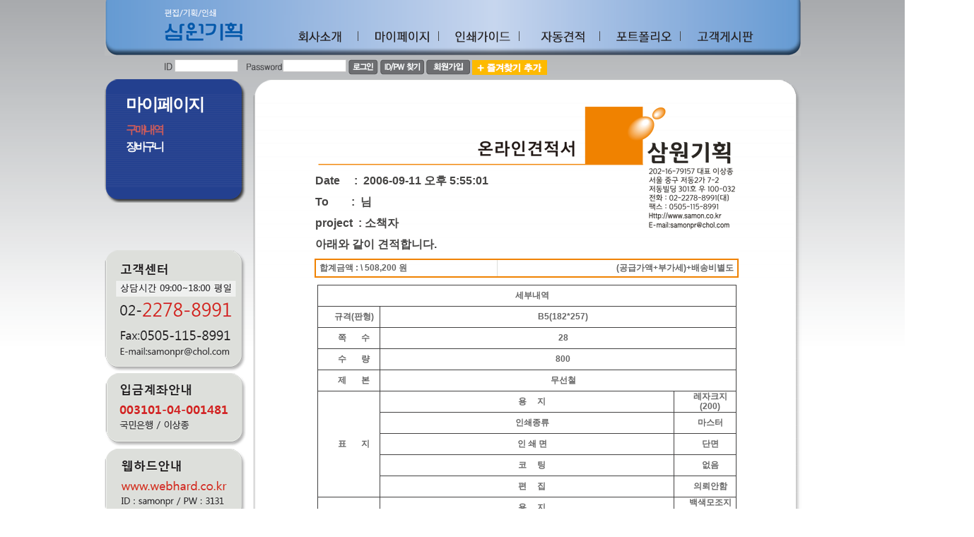

--- FILE ---
content_type: text/html
request_url: http://samon.co.kr/mypage/online_book_view1.asp?odC=378&gb=A&userPage=mypage.asp
body_size: 17006
content:
	
<!DOCTYPE HTML PUBLIC "-//W3C//DTD HTML 4.01 Transitional//EN">
<html lang="ko">
<head>
<meta http-equiv="Content-Type" content="text/html; charset=euc-kr">
<title> ▣ 편집/기획/인쇄 삼원기획 ▣</title>
<link rel="stylesheet" type="text/css" href="../commons/css/style.css">
<script type="text/javascript" src="../commons/script/common.js"></script>
<script language="JavaScript">
<!--
 
//-->
</script>
<script language="JavaScript"> 
var initBody
function beforePrint()
{ 
initBody = document.body.innerHTML; 
document.body.innerHTML = d1.innerHTML;
} 

function afterPrint()
{ 
document.body.innerHTML = initBody; 
} 

function printArea() 
{ 
window.onbeforeprint = beforePrint; 
window.onafterprint = afterPrint; 
window.print(); 
}

function init()
{
  
}

function sDelivery()
{
	 var chkSel = document.forms["tradeForm"]["isUser"];
	 var nameSel = '';
	 var telSel = '' ;
	 var addrSel = '';
	 var dNameSel = document.tradeForm.txt_dly_name;
	 var dTelSel = document.tradeForm.txt_dly_tel;
	 var dAddrSel = document.tradeForm.txt_dly_addr;

	for(var i=0; i<chkSel.length; i++)
	{
		if(chkSel[i].checked == true)
		{
			if(chkSel[i].value == 'A')
			{
				dNameSel.value = nameSel ;
				dTelSel.value = telSel ;
				dAddrSel.value = addrSel ;
			} else {
				dNameSel.value = '';
				dTelSel.value = '';
				dAddrSel.value = '';
			}
			break;
		}
	}
} 

function goTrade_ord(gb,isURL)
{
	 
		var form = document.tradeForm;
		strAppVersion = navigator.appVersion;
		if (form.gb.value != 'A')
		{
		
			if (gb == '1')
			{
				if (form.txt_dly_name.value == '')
				{
					alert("받는사람을 입력하셔야 합니다.");
					return;
				}

				if (form.txt_dly_tel.value == '')
				{
					alert("받는사람의 전화번호를 입력하셔야 합니다.");
					return;
				}

				if (form.txt_dly_addr.value == '')
				{
					alert("받을 주소를 입력하셔야 합니다.");
					return;
				}
			}
		}
		 
		 if (strAppVersion.indexOf('MSIE')!=-1 && strAppVersion.substr(strAppVersion.indexOf('MSIE')+5,1) > 4) 
		{ 
			winstyle = "dialogWidth=385px; dialogHeight:150px; center:yes"; 
			window.showModelessDialog("../online/show_progress.asp?nav=ie", null, winstyle); 
		} 
		 else 
		{ 
			winpos = "left="+ ((window.screen.width-380)/2) +",top="+ ((window.screen.height-110)/2); 
			winstyle="width=380,height=110,status=no,toolbar=no,menubar=no, location=no,resizable=no,scrollbars=no,copyhistory=no," + winpos; 
			window.open("../online/show_progress.asp",null,winstyle); 
		} 


		form.submit();
   
}

</script>
</head>
<body onload="init();">

 <div align="center" id="p_wrap">
 

 
	<table width="985" border="0" cellspacing="0" cellpadding="0">
		<tr>
			<td>
				<div id="p_wrap" class="layoutDiv">
					<table width="985" border="0" cellspacing="0" cellpadding="0">
						<tr>
							<td height="97">					 
								 <!-- header -->
								
<div id="p_header" class="layoutDiv">
  <div class="p_logo">
    <ul>
	  <li><a href="../index.asp" ><img src="../commons/images/commons/page_logo1.png" alt="홈으로"  /></a></li>
    </ul>		 
  </div>
  <div class="p_lnb">
    <ul>
	  <li><a href="../company/company01.asp" ><img src="../commons/images/lnb/pagemenu1.png" alt="회사소개" onMouseOver="this.src='../commons/images/lnb/pagemenu1_over.png'" onMouseOut="this.src='../commons/images/lnb/pagemenu1.png'" /></a></li>
	  <li><a href="../mypage/mypage.asp" ><img src="../commons/images/lnb/pagemenu2.png" alt="마이페이지" onMouseOver="this.src='../commons/images/lnb/pagemenu2_over.png'" onMouseOut="this.src='../commons/images/lnb/pagemenu2.png'" /></a></li>
	  <li><a href="../printing/printing_list.asp" ><img src="../commons/images/lnb/pagemenu3.png" alt="인쇄가이드" onMouseOver="this.src='../commons/images/lnb/pagemenu3_over.png'" onMouseOut="this.src='../commons/images/lnb/pagemenu3.png'" /></a></li>
	  <li><a href="../online/online_book.asp" ><img src="../commons/images/lnb/pagemenu4.png" alt="자동견적" onMouseOver="this.src='../commons/images/lnb/pagemenu4_over.png'" onMouseOut="this.src='../commons/images/lnb/pagemenu4.png'" /></a></li>
	  <li><a href="../portfolio/portfolio.asp" ><img src="../commons/images/lnb/pagemenu5.png" alt="포트폴리오" onMouseOver="this.src='../commons/images/lnb/pagemenu5_over.png'" onMouseOut="this.src='../commons/images/lnb/pagemenu5.png'" /></a></li>
	  <li><a href="../board/board_list.asp" ><img src="../commons/images/lnb/pagemenu6.png" alt="고객게시판" onMouseOver="this.src='../commons/images/lnb/pagemenu6_over.png'" onMouseOut="this.src='../commons/images/lnb/pagemenu6.png'" /></a></li>
   </ul> 
	 </div>
</div>

<form name="login" method="post" action="../member/login_ok.asp?mainUrl=">
	<div class="p_login">
	 <span class="id"> <input type="text" name="id" style="width:90px"/ ></span>
	 <span class="pw"> <input type="password" name="passwd" style="width:90px"/ ></span>
	 <a href="javascript:checkIt();"><img src="../commons/images/btn/page_login.png" alt="로그인" /></a>
	 <a href="../member/member_idpw_sear.asp"><img src="../commons/images/btn/page_find.png" alt="ID/PW 찾기" /></a>
	 <a href="../member/member_stipulation.asp"><img src="../commons/images/btn/page_join.png" alt="회원가입" /></a>  
	 <a href="javascript:addfavorites();"><img src="../commons/images/btn/find_add.png" alt="즐겨찿기추가" /></a>  
	</div>
</form>

							</td>
						</tr>	
						 <!-- container -->	
						 <tr>
							<td >
								<div id="p_container" class="layoutDiv">
									<table width="985" border="0" cellspacing="0" cellpadding="0">
										<tr>
											<td width="213" valign="top">								 
											  <!-- Left -->
											  
	  <div class="p_left">
	     
		 <div class="p_leftTop">
	     </div>
	     <div class="p_my_leftBack">   
		   <h2>마이페이지</h2>
		     <div class="p_leftMenu">
		       <ul>
		         <li><span class="over">구매내역 </li>
				 <li> &nbsp;</li>
				  <li><span class="over"> <a href="../mypage/mypage1.asp"><font color="white">장바구니</font></a>  </li>
				<li> &nbsp;</li>

				<li> &nbsp;</li>
				<li> &nbsp;</li>
			   </ul>
			 </div>
	     </div>
	     <div class="p_leftFooter">
	     </div>
		 <p> &nbsp;</p>
		  <p> &nbsp;</p>
		 <p> &nbsp;</p>
		 <p> &nbsp;</p>
		 <div class="leftBanner">
		  
		    <a href="mailto:samonpr@chol.com?subject=문의드립니다" ><img src="../commons/images/commons/left_banner1.png" border="0" alt="고객센터" /></a>
		    <a href="http://www.kbstar.com"  target="_blank"><img src="../commons/images/commons/left_banner2.png" border="0" alt="입급계좌안내" /></a>
		    <a href="http://www.webhard.co.kr" target="_blank" ><img src="../commons/images/commons/left_banner3.png"  border="0" alt="웹하드안내" /></a>
		 </div>		 

	   </div>
 
 					
											</td>
											<td width="798" valign="top">
													<div class="p_ctnt">
													
														<div class="p_ctntTop">
														</div>
														<div class="p_ctntBack">
															
														<table class="offset_Tb" >
															  <colgroup>
																<col style="width:60px"/>
																<col style="width:50px"/>
																<col width=""/>
																</colgroup>
																<thead>
																<tbody>
																	<tr> 
																	  <td align="center">

																	 <!-- 주문내역 정보 table 영역 -->

<div id="d1">	



																		<FORM METHOD=POST enctype="multipart/form-data" ACTION="ordCat_1.asp" name="tradeForm">
				
																	<INPUT TYPE="hidden" name="userPage" value="mypage.asp"> 
																	<INPUT TYPE="hidden" name="odc" value="378"> 
																	<INPUT TYPE="hidden" name="orderGb" value="1"> 
																	<INPUT TYPE="hidden" name="gb" value="A"> 
																	</form>
																		 <table  class="basic4_tbTitle"  >
																			 
																		   <tbody>
																		    
																		    <tr>
																				<td>&nbsp;
																				</td>
																			</tr>
																			 <tr>
																				<td>&nbsp;
																				</td>
																			</tr>
																			 <tr>
																				<td>&nbsp;
																				</td>
																			</tr>
																			<tr>
																			   <td > Date&nbsp;&nbsp;&nbsp;&nbsp; :&nbsp; 2006-09-11 오후 5:55:01  </td>
																			 </tr>
																			 <tr>
																			   <td  > To&nbsp;&nbsp;&nbsp;&nbsp;&nbsp;&nbsp;&nbsp; :&nbsp; 님</td>
																			 </tr>
																			  <tr>
																			   <td  > project&nbsp;    : 소책자 </td>
																			 </tr>
																			  <tr>
																			   <td  > 아래와 같이 견적합니다.  </td>
																			 </tr>
 
																		   </tbody>
																		 </table>
																		 <table class="basic3_tbTitle" style="width:600px;">
																			<colgroup>
																			  <col style="width:15%"/>
																			  <col style=""/>
																			  <col style="width:15%"/>
																			  <col width=""/>
																			</colgroup>

																		   <tbody>
																			 <tr>
																			   <td class="title" colspan="2"> 합계금액 : \  508,200 원</td>
																			   <td class="title" colspan="2" style="text-align:right;"> (공급가액+부가세)+배송비별도</td>
																			 </tr>	
																		   </tbody>
																	 </table>

																		 <table class="basic3_tb"  >
																			<colgroup>
																			  <col style="width:15%"/>
																			  <col style=""/>
																			  <col style="width:15%"/>
																			  <col width=""/>
																			</colgroup>

																		   <tbody>
																		    <tr>
																			 <td colspan="3" class="title">세부내역</td>
																			</tr>
																			<tr>
																				<td class="stTd" >
																					규격(판형)</td>
																				<td class="stTd1" colspan="2"> B5(182*257)</td>
																			</tr>
																			<tr>
																				<td class="stTd" >쪽&nbsp;&nbsp;&nbsp;&nbsp;&nbsp;&nbsp;&nbsp;수</td>
																				<td colspan="2">  28</td>
																			</tr>
																			<tr>
																				<td class="stTd"> 수&nbsp;&nbsp;&nbsp;&nbsp;&nbsp;&nbsp;&nbsp;량</td>
																				<td colspan="2">800</td>
																			</tr>
																			<tr>
																				<td class="stTd"> 제&nbsp;&nbsp;&nbsp;&nbsp;&nbsp;&nbsp;&nbsp;본</td>
																				<td colspan="2"> 
																					무선철
																				</td>
																			</tr>
																			<tr>
																				<td  rowspan="5" class="stTd"> 표&nbsp;&nbsp;&nbsp;&nbsp;&nbsp;&nbsp;&nbsp;지</td>
																				<td class="stTd2" > 용&nbsp;&nbsp;&nbsp;&nbsp;&nbsp;지</td>
																				<td class="stTd3"> 
																				
																					레자크지(200)
																				</td>
																			</tr>
																			<tr>
																				<td class="stTd2" > 인쇄종류</td>
																				<td class="stTd3"> 마스터</td>
																			</tr>
																			<tr>
																				<td class="stTd2" > 인&nbsp;쇄&nbsp;면</td>
																				<td class="stTd3"> 단면</td>
																			</tr>
																			<tr>
																				<td class="stTd2" > 코&nbsp;&nbsp;&nbsp;&nbsp;&nbsp;팅</td>
																				<td class="stTd3"> 없음</td>
																			</tr>
																			<tr>
																				<td  class="stTd2" > 편&nbsp;&nbsp;&nbsp;&nbsp;&nbsp;집</td>
																				<td  class="stTd3"> 의뢰안함</td>
																			</tr>

 													
																			<tr>
																				<td  rowspan="4"  class="stTd"> 내&nbsp;&nbsp;&nbsp;&nbsp;&nbsp;&nbsp;&nbsp;지(1)</td>
																				<td  class="stTd2" > 용&nbsp;&nbsp;&nbsp;&nbsp;&nbsp;지</td>
																				<td  class="stTd3"> 백색모조지(80)</td>
																			</tr>
																			<tr>
																				<td  class="stTd2" > 인쇄종류</td>
																				<td  class="stTd3"> 마스터</td>
																			</tr>
																			<tr>
																				<td   class="stTd2"> 인&nbsp;쇄&nbsp;면</td>
																				<td class="stTd3"> 양면 </td>
																			</tr>
																			<tr>
																				<td  class="stTd2" > 편&nbsp;&nbsp;&nbsp;&nbsp;&nbsp;집</td>
																				<td  class="stTd3"> 의뢰안함</td>
																			</tr>
																	

																			<tr>
																				<td  class="stTd"> 면&nbsp;&nbsp;&nbsp;&nbsp;&nbsp;&nbsp;&nbsp;지</td>
																				<td   class="stTd2"> 수&nbsp;&nbsp;&nbsp;&nbsp;&nbsp;량</td>
																				<td class="stTd3"> 0</td>
																			</tr>
																		   </tbody>
																		 </table>

																	   <!-- 주문내역 정보 table 영역 끝-->
																		<table  style="width:600px;">
																			<colgroup>
																			  <col style="width:15%"/>
																			  <col style=""/>
																			  <col style="width:15%"/>
																			  <col width=""/>
																			</colgroup>

																		   <tbody>
																			 <tr>
																			   <td> 
																					※ 본 견적의 유효기간은 당일입니다.(젼적일 이후에는 변동될 수 있음)<br>
																					※ 본 견적의 내역과 고객이 데이타가 상이할 경우 변동될 수 있습니다.<br>
																					※ 본 견적은 데이타를 확인한 후 결재가 완료되면 제작이 진행됩니다.<br>
																					※ 배송비는 착불이며 배송방법은 고객이 결정하십니다.<br>
																			   </td>
																			 </tr>	
																		   </tbody>
																		 </table>
	
</div>
																		 <table width="573" border="0" cellspacing="0" cellpadding="0">
																			<tr>
																				<td align="center" style="padding:10 0 0 0">
																					
																					<!--★★★★★인쇄하기 버튼 시작 ★★★★★ 계산되면 버튼 이미지 but_calculation_v.gif로 바꿈-->
																					 <a href="javascript:printArea();"> 
																						<img name="but_Prt" src="images/but_Prt.gif" width="75" height="21" border="0" onmouseover="mouseEvent('but_Prt','over');" onmouseout="mouseEvent('but_Prt','out');">
																					</a>
																					<a href="#">Help&nbsp;
																						<span>
																							Internet Explorer 9 에서 아래와 같이 진행 합니다. <br>
																							 1. Alt 키를 눌러서 상단 메뉴 활성화 후 [파일 - 인쇄 미리보기] 클릭 합니다.<br>
																							 2. 상단의 톱니바퀴 모양의 "페이지 설정" 버튼을 누르고 "배경색 및 이미지 인쇄" 에 체크 합니다.<br>
																								<그림 참조><br>
																							<img src="../mypage/images/preView.jpg" width="400" height="221" border="0" align="left" /> 
																							 
																						</span>
																					</a>
																							
																					
																					 <!--★★★★★목록 버튼 시작 ★★★★★ 계산되면 버튼 이미지 but_calculation_v.gif로 바꿈-->
																					 <a href="javascript:history.back();"> 
																						<img name="but_list" src=" images/but_list.gif" width="75" height="21" border="0" onmouseover="mouseEvent('but_list','over');" onmouseout="mouseEvent('but_list','out');">
																					</a>&nbsp;&nbsp;&nbsp;	
																					 
																				</td>
																			</tr>
																		</table>
																	  </td>
																	</tr>
																</tbody>  		
															  </table>
														</div>
														<div class="p_ctntFooter">
														</div>
													</div>
												</div>			
											</td>
										</tr>
									</table>
								</div>
							</td>
						 </tr>
						 
						<tr>
							<td>
								<!--footer-->
								<div class="p_copyRight">
   <img src="../commons/images/commons/p_footer1.png" alt="삼원기획 footer" usemap="#Map" border="0" />
   <map name="Map">
	 <area shape="rect" coords="142, 10, 242, 49" href="../index.asp" alt="홈으로">
	 <area shape="rect" coords="256, 16, 311, 36" href="../company/company01.asp" alt="회사소개">
	 <area shape="rect" coords="312, 15, 406, 36" href="../member/member_stipulation.asp" alt="개인정보보호정책">
	 <area shape="rect" coords="405, 15, 457, 35" href="../member/member_stipulation.asp" alt="이용약관">
	 <area shape="rect" coords="456, 14, 532, 36" href="../company/company02.asp" alt="찾아오시는길">
   </map>
 </div>
							</td>
						</tr>
					</table>
				</div>
			</td>
		</tr>
	</table>	
	
</body>
</html>


--- FILE ---
content_type: text/css
request_url: http://samon.co.kr/commons/css/style.css
body_size: 102
content:
@CHARSET "utf-8";

@import url("common.css");
@import url("layout.css");
@import url("table.css");

--- FILE ---
content_type: text/css
request_url: http://samon.co.kr/commons/css/common.css
body_size: 2610
content:
@charset "utf-8"; 
/* CSS Document */

/* Common */

/* Reset */
*{margin:0; padding:0;}
html {overflow:scroll; overflow-x:auto; overflow-y:scroll;}
html,body{width:100%; height:100%; margin:0px; padding:0px; }
body{background-color:#fff; line-height:1.5em;  z-index:1;}

input { height:18px; border:1px solid #c7c7c7;padding:2px 5px 0 5px; font-size:12px; margin-bottom:2px;}
body,button,select,textarea,td,th{font:normal 0.75em/1.2 Dotum,Gulim,Tahoma,Sans-serif; color:#666;}
body,div,ul,li,dl,dt,dd,ol,p,h1,h2,h3,h4,h5,h6,form {margin:0;padding:0}
img,fieldset,iframe{border:0 none;}
img{vertical-align:middle;}
ul li{list-style:none; margin:0px; padding:0px; }
em,address{font-style:normal;}
button,label{cursor:pointer;}
button *{position:relative;}
textarea{overflow:auto;}
select{font-size:100%; height:21px; color:#444; vertical-align:middle;}
option{padding-right:6px;}
table {border-spacing:0px; border-collapse:collapse; padding:0px;}
td, th {padding:0px;}
strong{letter-spacing:-1px;}
a{color:#666; text-decoration:none;}
a:hover{color:#ff7a00; text-decoration:none;}
.tab li a{color:#fff; text-decoration:none;}
.tab a:hover{color:#fff100; text-decoration:none;}

li.tab2 a{color:#666; text-decoration:none;}
.tab2 a:hover{color:#00479d; font-weight:bold; text-decoration:none;}

.subMenu li a{color:#fff; text-decoration:none;}
.subMenu li a:hover{color:#3FF; font-weight:bold; text-decoration:none;}


h3,h4,h5,h6,h7{font-size:100%;}

/* table caption{ visibility:hidden; position:absolute;overflow:hidden; height:0; width:0; font-size:0; } */

/* Display */
.input_text, textarea{border:1px #d5d3d3 solid; background:#fff; padding:0px 2px 0 2px; font-size:100%; margin-right:3px;}
.input_text{height:18px;}
.input_check, .input_radio{width:13px!important; height:13px!important; position:relative; top:2px;}
.blind,legend,hr{visibility:hidden; position:absolute; overflow:hidden; height:0; width:0; font-size:0; }

input.btn {vertical-align: top;}



/* Font */
.bgclear{background:none!important;}
.gry{color:#666666;}
.gry a{color:#aeaeae;}
   span.blue{color:#015a9c; font-weight:bold;}
.point{color:#ff0000; line-height:1.2; font-weight:bold;}
.point a{color:#f67a38; text-decoration:underline;}
.pre{color:#7c0886}
  span.loginName{color:#f58220; font-weight:bold;}
.bold{font-weight:bold;}

/*layout*/
.layoutDiv{
  border:0px solid #ff0000;
  }

.left{
  float:left;
  margin:10px;
  }

.right{
  float:right;
  margin:10px 20px;
  }

.center{
  float:both;
  margin-top:10px;
  text-align:center;
  }



--- FILE ---
content_type: text/css
request_url: http://samon.co.kr/commons/css/layout.css
body_size: 7259
content:
/* Layout */

#wrap {width:100%; text-align:center; margin:0 auto;} 
#header {width:100%; height:150px; min-width:1024px; background:url(../images/back/top_back.png) repeat-x;}
#container {width:1024px; float:left;}
#footer {width:100%; height:50px; background-color:#dadadd; float:left; border:1px solid #ff0000;}


/*header*/


h1 {
   float:left;
   width:1211px;
   height:40px;
   text-align:left;
   margin-left:0px;

} 

.gnb{
   float:left;
   margin-left:-300px;
   margin-top:80px;   
}

 .gnb li{
    display:inline;
	margin-left:13px;
	float:left;
 }

 span.gb{
   margin-left:13px;
   }

.lnb {  
   margin:-1px 0 0 0;
   padding:15px 0 0 130px;
   float:left;
   }

  .lnb li{
     display:inline;
	 margin:0 0 0 25px;	 
 
	 float:left;
    }

  
/*container*/


.visual{
     width:1211px; 
	 height:512px;
	 margin-left:0px;
	 background:url(../images/commons/visual.png) no-repeat;
	 border:1px solid #ffffff;
}

.visualBtn{
	margin-top:280px;
	width:1211px;
	height:227px;
}

.login{
    float:right;
	margin:10px 20px 0 0;
	padding:7px 0 0 20px;
	width:210px;
	height:86px;
	background:url(../images/back/login_back.png) no-repeat; 
 }

  .loginBtn{
	float:left;
	text-align:center;
    margin:5px 10px 0 40px;
	width:120px;  
  }

.loginon{
    float:right;
	margin:10px 20px 0 50px;
	padding:7px 0 0 0;
	width:275px;
	height:86px;
	background:url(../images/back/loginon_back.png) no-repeat; 
 }

 .logonBtn{
	float:left;
	text-align:center;
    margin:5px 10px 0 60px;
	width:120px;  
  }

.ctnt{
	float:left;
	margin:10px 0 0 25px;	
	width:1116px;
	height:129px;
}

		  span.blackBullet {
		      background:url(../images/bullet/black_plus_dot.png) no-repeat 0% 50%;   
			  padding:10px;
			  margin-left:10px;
			  vertical-align:middle;
		  }


  .notice{
    float:left;
	width:390px;
	height:129px;
	margin-left:10px;
	margin-right:-10px;
    background:url(../images/back/notice_back.png) no-repeat;  
  }


  .banner{
    float:right;	
  }

  .copyRight{
    float:left;    
	height:120px;
	text-align:center;
	margin:0 auto;
	margin-top:10px;
  }

  /*----------------- index end-----------------------*/


  /* Page Layout */
#p_wrap1 {width:100%; height:100%; padding:0; position:relative;  background:url(../images/back/main_back.png) repeat-x;} 
#p_wrap {width:100%; height:100%; padding:0; position:relative;  background:url(../images/back/main_back.png) repeat-x;} 
#p_header {width:985px; height:79px; margin-left:1px; background:url(../images/back/page_top1.png) no-repeat;} 
#p_container {width:985px; margin-left:5px; text-align:center; margin:auto;} 

.p_logo
{
   width:135px;
   margin:0px 0 0 72px;
   float:left;
}

.p_lnb {
   width:980px;
   margin:-37px 0 0 250px;
   float:left;
}


  .p_lnb li{
     display:inline;
	 margin:0 3px;
	 float:left;
     }

  .p_login{
	background:url(../images/back/page_loginback.png) no-repeat;
	margin:3px 80px;
	padding:2px 0 0 20px;
	width:600px;
	height:24px;
	text-align:left;
    }
  
  .p_logon{
	background:url(../images/back/page_logonback.png) no-repeat;
	margin:3px 92px;
	padding-top:2px;
	width:550px;
	height:24px;
	text-align:left;
    }
  span.id{
    padding-left:0px;
  }

  span.pw{
    padding-left:60px;
  }  

 /*page leftArea*/

 .p_left{
   width:204px;
   float:left;
   text-align:left;
 }

   .p_leftTop{
     background:url(../images/back/page_leftmenu_top.png) no-repeat;
	 width:200px;
	 height:23px;
   }

   .p_com_leftBack{
     background:url(../images/back/page_leftmenu_back.png) repeat-y; 
	 width:200px;
	  height:100px;  
     
   }
   
    .p_my_leftBack{
     background:url(../images/back/page_leftmenu_back.png) repeat-y; 
	 width:200px;
	  height:130px;  
     
   }

    .p_mem_leftBack{
     background:url(../images/back/page_leftmenu_back.png) repeat-y; 
	 width:200px;
	  height:100px;  
     
   }

    .p_print_leftBack{
     background:url(../images/back/page_leftmenu_back.png) repeat-y; 
	 width:200px;
	  height:100px;  
     
   }

    .p_online_leftBack{
     background:url(../images/back/page_leftmenu_back.png) repeat-y; 
	 width:200px;
	  height:300px;  
     
   }
 
  .p_poto_leftBack{
     background:url(../images/back/page_leftmenu_back.png) repeat-y; 
	 width:200px;
	  height:180px;  
     
   }

 .p_board_leftBack{
     background:url(../images/back/page_leftmenu_back.png) repeat-y; 
	 width:200px;
	  height:120px;  
     
   }

    h2{color:#ffffff; font-weight:bold; font-size:2em;  padding-left:30px; margin-bottom:10px;letter-spacing:-2px; }
	p.subTitle{color:#ffffff; font-weight:bold; font-size:1.5em; padding:15px 25px; }
    p.subTitle1{color:#ffffff; font-weight:bold; font-size:1.5em; padding:5px 20px; margin-top:10px;}
	p.subTitle2{color:#ffffff; font-weight:bold; font-size:1.5em; padding:5px 20px; margin:0 90px 0 0;}
   

   .p_leftMenu li{
	 margin:0px 5px 0px 10px;
	 float:left;
	 color:#ffffff;
	 font-weight:bold;
	 font-size:1.3em;
	 padding:3px 20px; 
	 letter-spacing:-3.0px;
    }

	span.over{color:#ca5b5c; font-weight:bold;}

   .p_leftFooter{
     background:url(../images/back/page_leftmenu_foot.png) no-repeat;
	 width:200px;
	 height:23px;   
    }

   .leftBanner{
     width:200px;
	 padding:10px 0;
   }

   /*page ctnt*/

 .p_ctnt{
   width:777px; 
   float:left;
   margin-left:5px;
   }

   .p_ctntTop{
     background:url(../images/back/page_ctntTop1.png) no-repeat;
	 width:777px;
	 height:35px;
   }

   .p_ctntBack{

     background:url(../images/back/page_ctntBack1.png) repeat-y; 
	 width:777px;
	 
   }

     h3{color:#23408f; font-weight:bold; font-size:1.5em; padding-left:50px; float:left; vertical-align:middle;}

		.location {
			float:right;
			margin:5px 30px;
			color:gray;
		    }	

			  span.line{
			     height:5px;
				 width:760px;
				 background:url(../images/back/box_line.png) repeat-x;
			  }
			  
		.tableArea{padding-top:50px; width:850px; padding:20px;}

   .p_ctntFooter{
     background:url(../images/back/page_ctntFooter1.png) no-repeat;
	 width:777px;
	 height:35px;
   }


a span {
     display: none;
     text-decoration: none;
 }
 a:hover {
     text-decoration: none;
 }
 a:hover span {
     display: inline;
     border: 6px solid silver;
     position: absolute;
	 left:center;
     width: 330px;
	 height: 250px;
     font:10pt/1.2em 굴림;
     text-align: justify;
     color: black;
 
    background-color: white;
     padding: 10px;
     margin-left: -10px;
	 margin-top: -60px;
	 overflow-y:scroll;
 }


#p {  
     text-decoration: none;
	 overflow:hidden;
 }
 
 #p:hover {
     text-decoration: none;
 }
 #p:hover span {
     display: inline;
     border: 6px solid silver;
     position: absolute;
	 left:center;
     width: 500px;
	 height: 400px;
     font:10pt/1.2em 굴림;
     text-align: justify;
     color: black;
 
    background-color: white;
     padding: 10px;
     margin-left: -10px;
	 margin-top: -388px;
	 overflow-y:scroll;
 }

--- FILE ---
content_type: text/css
request_url: http://samon.co.kr/commons/css/table.css
body_size: 4625
content:
.notice_tb {width:350px; margin:40px 0 0 20px;}
.notice_tb td.main {			 
			  height:5px;
		      background:url(../images/bullet/black_plus_dot.png) no-repeat 0% 50%;   
			  padding:3px 5px;
			  margin-left:10px;
			  vertical-align:middle;
			  }

.offset_tb {width:593px; margin:20px 75px;  margin:0 auto;}
.offset_tb td {padding-left:0px; font-weight:bold;}
.offset_tb td.field{background-color:#dddfdb; font-weight:bold; padding-left:40px;}
.offset_tb td.tbTitle{background-color:#dddfdb; font-weight:bold; font-size:1em;}
.offset_tb td.btn{text-align:center; height:60px;}


.basic_tb{margin:10px; border:1px solid #020100;}
.basic_tb.title{background-color:#dddfdb; text-align:left; padding-left:1px; height:30px; font-weight:bold; color:#CC3300;}
.basic_tb td {  padding-left:15px; height:30px; text-align:center; border:1px solid #434242;}
.basic_tb td.field{background-color:#dddfdb;  padding-left:30px;}

.basic_tbTitle{margin:10px; margin:20px 75px; border:1px solid #dddfdb; background-color:#f2e7df;}
.basic_tbTitle.title{background-color:#f2e7df; text-align:left; padding-left:1px; height:30px; font-weight:bold; color:#464544;}
.basic_tbTitle.title1{background-color:#f2e7df; text-align:left; padding-left:1px; height:15px;  font-weight:bold; color:#464544;}
.basic_tbTitle td { height:30; padding-left:15px; height:25px; font-weight:bold; border:1px solid #dddfdb;}
.basic_tbTitle td.field{background-color:#dddfdb; font-weight:bold; padding-left:40px;}

.basic0_tbTitle{margin:10px; border:1px solid #dddfdb; margin:0 auto;}
.basic0_tbTitle.title{background-color:#f2e7df; text-align:left; padding-left:1px; height:30px; font-weight:bold; color:#464544;}
.basic0_tbTitle.title1{background-color:#f2e7df; text-align:left; padding-left:1px; height:15px;  font-weight:bold; color:#464544;}
.basic0_tbTitle td { height:30; padding-left:15px; height:25px; font-weight:bold; border:1px solid #dddfdb;}
.basic0_tbTitle td.field{background-color:#dddfdb; font-weight:bold; padding-left:40px;}


.basic0_tb {border:0px solid #ffffff; text-align:center; margin:0 auto;}
.basic0_tb thead{background-color:#dddfdb; text-align:center;}
.basic0_tb thead th{font-weight:bold; color:#cc3300; height:30px;2013-08-06}
.basic0_tb td { padding-left:10px;   font-weight:bold; border:0px solid #dddfdb;}
.basic0_tb td.field{background-color:#dddfdb; font-weight:bold; padding-left:40px;}



.basic1_tb {margin:0px; border:0px solid #ffffff; margin:0 auto;}
.basic1_tb.title{background-color:#f2e7df; text-align:left; padding-left:1px; height:30px; font-weight:bold; color:#464544;}
.basic1_tb td { height:30; padding-left:0px; height:25px; font-weight:bold; border:0px solid #dddfdb;}
.basic1_tb td.field{background-color:#dddfdb; font-weight:bold; padding-left:30px;}

.basic2_tb{width:593px; margin:10px 75px;  margin:0 auto;}
.basic2_tb.title{background-color:#dddfdb; text-align:left; padding-left:1px; height:30px; font-weight:bold; color:#CC3300;}
.basic2_tb td {  padding-left:15px; height:30px; text-align:left; border:0px solid #434242;}
.basic2_tb td.field{background-color:#dddfdb;  padding-left:30px;}

 

.basic3_tb{ width:593px; margin:10px; border:1px solid #020100;}
.basic3_tb.title{background-color:#dededf; text-align:center; padding-left:1px; height:30px; font-weight:bold; color:#CC3300;}
.basic3_tb.stTd {text-align:center; padding-left:1px; width:200px; height:30px;   font-size:13; color:#464544;}
.basic3_tb.stTd1 {text-align:left; padding-left:10px; width:400px; height:30px;  font-size:13; color:#464544;}
.basic3_tb.stTd2 {text-align:center; padding-left:1px; width:200px; height:30px;  color:#464544;}
.basic3_tb.stTd3 {text-align:center; padding-left:1px; width:200px; height:30px;  color:#464544;}
.basic3_tb td {  padding-left:15px; height:30px; text-align:center; border:1px solid #434242;}
.basic3_tb td.field{background-color:#dddfdb;  padding-left:30px;}

.basic3_tbTitle{ width:593px; margin:5px; border:2px solid #f08200;}
.basic3_tbTitle.title{background-color:#f2e7df; text-align:left; padding-left:1px; height:30px;   font-size:16; color:#464544;}
.basic3_tbTitle td { height:30; padding-left:5px; padding-right:5px; height:25px; font-weight:bold; border:1px solid #dddfdb;}
.basic3_tbTitle td.field{background-color:#dddfdb; font-weight:bold; padding-left:40px;}


.basic4_tbTitle{ width:600px; height:174px; margin:5px; border:0px solid #f08200; background:url(../../mypage/images/cal_top.png) no-repeat  ;   }
.basic4_tbTitle td { text-align:left; padding-left:1px; height:30px;   font-size:16; color:#464544;}
 

--- FILE ---
content_type: application/javascript
request_url: http://samon.co.kr/commons/script/common.js
body_size: 6107
content:

// 아이디 중복확인
function idCheck(field) {
	if (idValid(field)) {
	var goUrl="idCheck.asp?memEmail=" + field.value;
	window.open (goUrl,"idcheck","width=300,height=200")}
}

// 아이디 유효 여부 체크
function idValid(field) {
	if (field.value=="") {alert("이메일을 입력하여 주십시요!");field.focus();return;}
	//var errCnt=0;
	if (field.value.search(/(\S+)@(\S+)\.(\S+)/)==-1){
			alert("이메일을 정확히 입력하여 주십시요!");field.focus();return;}	
	return true;
}

// 폼 초기화
function re() {
	var form = document.regform;

	if (confirm("이전 페이지로 이동하시겠습니까?"))
	{history.back();}
	else {
	form.reset();
	form.MemEmail.focus();
	}
}

function go() {
	var form = document.regform;
	//if (form.accept.checked==false) {alert("가입약관에 동의하지 않으시면 가입이 되지 않습니다!");return;}  
	if (form.MemEmail.value=="") {alert("이메일을 입력하여 주십시요!");form.MemEmail.focus();return;}  
	if (idValid(form.MemEmail)) {
		if (form.MemPass.value.length<4){alert("비밀번호를 4자 이상 입력하여 주십시요!");form.MemPass.focus();return;}
		if (form.MemPassconf.value.length<4){alert("비밀번호 확인을 4자 이상 입력하여 주십시요!");form.MemPassconf.focus();return;}
		if (form.MemPass.value != form.MemPassconf.value){
			alert("비밀번호와 비밀번호 확인이 일치하지 않습니다.");form.MemPassconf.value="";form.MemPassconf.focus();return;}
  	if (form.MemName.value=="") {alert("성명을 입력하여 주십시요!");form.MemName.focus();return;}		  	
	  if (form.Tel1_2.value == "" && form.Tel2_2.value == ""){
				alert("전화번호가 입력되지 않았습니다.");form.Tel1_1.focus();return;}
}
form.submit();
}


function login()
{
	var form = document.loginForm;
	if (form.memEmail.value == false)
	{
		alert("이메일을 입력하세요");
		form.memEmail.focus();
		return;
	}
	if (form.memPass.value == false)
	{
		alert("비밀번호를 입력하세요");
		form.memPass.focus();
		return;
	}

	form.submit();
}

function goEdit() {
	var form = document.regform;
	
	
	if (form.MemPass.value.length<4){alert("비밀번호를 4자 이상 입력하여 주십시요!");form.MemPass.focus();return;}
	if (form.MemPassconf.value.length<4){alert("비밀번호 확인을 4자 이상 입력하여 주십시요!");form.MemPassconf.focus();return;}
	if (form.MemPass.value != form.MemPassconf.value){alert("비밀번호와 비밀번호 확인이 일치하지 않습니다.");form.MemPassconf.value="";form.MemPassconf.focus();return;}
  	if (form.MemName.value=="") {alert("성명을 입력하여 주십시요!");form.MemName.focus();return;}		  	
	if (form.Tel1_2.value == "" && form.Tel2_2.value == ""){alert("전화번호가 입력되지 않았습니다.");form.Tel1_1.focus();return;}
 form.submit();
}

//장바구니 넣기(0), 견적의뢰(!)
function goTrade(gb,isURL)
{
	
	if(session==""){
		alert("로그인이 필요합니다.");
		location.href ="/member/member_login.asp?mainUrl=../online/"+isURL;
	}
	 else 
	{
		var form = document.tradeForm;
		strAppVersion = navigator.appVersion;
		if (gb == '1')
		{
			if (form.txt_dly_name.value == '')
			{
				alert("받는사람을 입력하셔야 합니다.");
				return;
			}

			if (form.txt_dly_tel.value == '')
			{
				alert("받는사람의 전화번호를 입력하셔야 합니다.");
				return;
			}

			if (form.txt_dly_addr.value == '')
			{
				alert("받을 주소를 입력하셔야 합니다.");
				return;
			}
		}
		form.cShopGb.value = gb;
		 

		/*if (strAppVersion.indexOf('MSIE')!=-1 && strAppVersion.substr(strAppVersion.indexOf('MSIE')+5,1) > 4) 
		{ 

			winstyle = "dialogWidth=385px; dialogHeight:150px; center:yes"; 
			window.showModelessDialog("../online/show_progress.asp?nav=ie", null, winstyle); 
		} 
		 else 
		{ 
		
			winpos = "left="+ ((window.screen.width-380)/2) +",top="+ ((window.screen.height-110)/2); 
			winstyle="width=380,height=110,status=no,toolbar=no,menubar=no, location=no,resizable=no,scrollbars=no,copyhistory=no," + winpos; 
			window.open("../online/show_progress.asp",null,winstyle); 
		} */
	
			form.submit();
			return true; 
		 
   }
}

 

function order_offer() {
		var form = document.tradeForm;
		form.submit();
}

function goPrint()
{
	window.print();
}

//자료가 숫자인지 체크
function checkDigit(tocheck) {
  var isnum = true;
  if ((tocheck ==null) || (tocheck == "")) {
       isnum = false;
       return isnum; 
  }

  for (var j= 0 ; j< tocheck.length; j++ ) {
       if ( ( tocheck.substring(j,j+1) != "0" ) &&
            ( tocheck.substring(j,j+1) != "1" ) &&
            ( tocheck.substring(j,j+1) != "2" ) &&
            ( tocheck.substring(j,j+1) != "3" ) &&
            ( tocheck.substring(j,j+1) != "4" ) &&
            ( tocheck.substring(j,j+1) != "5" ) &&
            ( tocheck.substring(j,j+1) != "6" ) &&
            ( tocheck.substring(j,j+1) != "7" ) &&
            ( tocheck.substring(j,j+1) != "8" ) &&
            ( tocheck.substring(j,j+1) != "9" ) ) {
            isnum = false; }  
   }
   return isnum; 
}

var favoriteurl="http://www.samon.co.kr/";
var favoritetitle ="▣ 편집/기획/인쇄 삼원기획 ▣";

function addfavorites(){
	
	if (document.all)
		window.external.AddFavorite(favoriteurl, favoritetitle);
}

<!--
var impIDs=["@","."];  //ID에 포함 불가한 항목들

	function checkIt() {
		if(document.login.id.value == false) {
			alert("아이디를 입력해 주십시오!");
			document.login.id.focus();
			return;
		}else if(!document.login.passwd.value) {
			alert("비밀번호를 입력해 주십시오!");
			document.login.passwd.focus();
			return;
		}else{
			document.login.submit();
		}
	}

function chkId(p) {
  for (var i=0; i<impIDs.length; i++) {
    if (p.indexOf(impIDs[i])>=0) {
      return impIDs[i];
    }
  }
  return null;
}

function display(no)
{
	if (no == 0)
	{
		notice.style.display = "";
		board.style.display = "none";
	}
	else
	{
		notice.style.display = "none";
		board.style.display = "";
	}
}

function mouseEvent(img,str)
{
	 
	var form = document.getElementsByName(img)[0];
	if(str == 'over')
	{
		form.src = "images/"+ img +"_V.gif";
	} else {
		form.src = "images/"+ img +".gif";
	}
}